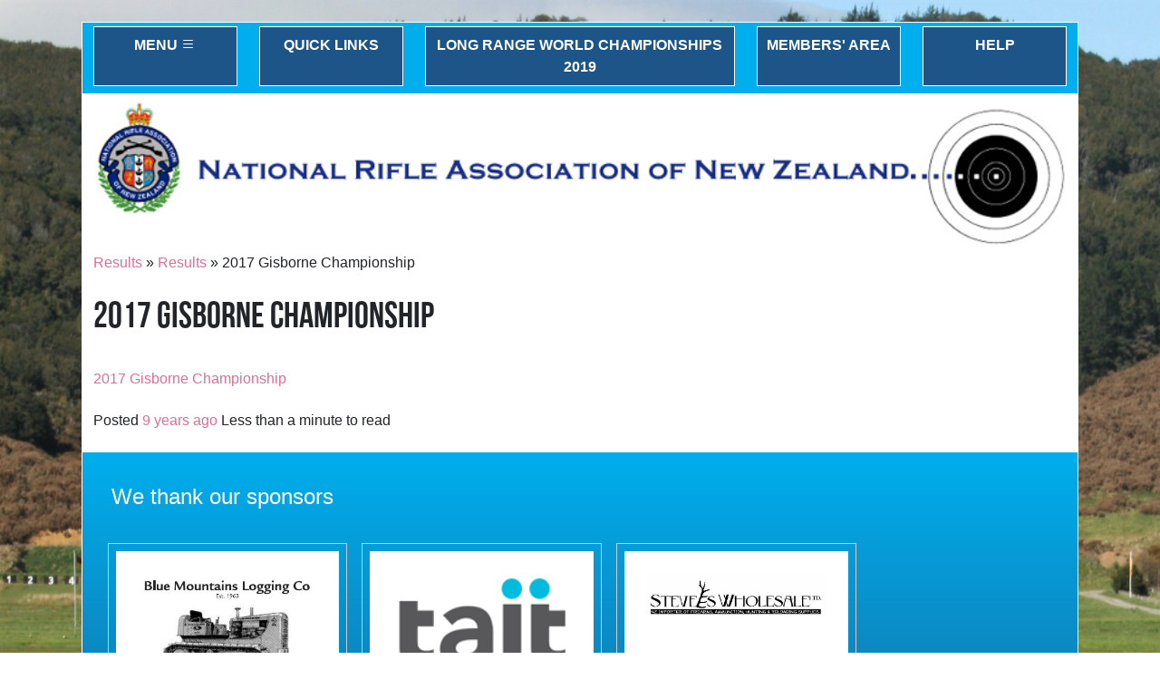

--- FILE ---
content_type: text/html; charset=utf-8
request_url: https://nranz.com/results-2/event-reports/2017-gisborne-championship/
body_size: 4310
content:
<!DOCTYPE html>
<!--[if !IE]><!-->
<html lang="en-US">
<!--<![endif]-->
<!--[if IE 6 ]><html lang="en-US" class="ie ie6"><![endif]-->
<!--[if IE 7 ]><html lang="en-US" class="ie ie7"><![endif]-->
<!--[if IE 8 ]><html lang="en-US" class="ie ie8"><![endif]-->
<head>
	<base href="https://nranz.com/"><!--[if lte IE 6]></base><![endif]-->
	<title>2017 Gisborne Championship &raquo; National Rifle Association of New Zealand</title>
	<meta charset="utf-8">
	<meta name="viewport" content="width=device-width, initial-scale=1.0, maximum-scale=1.0, user-scalable=0">
	<meta http-equiv="Content-Type" content="text/html; charset=utf-8">
	<meta name="generator" content="SilverStripe - https://www.silverstripe.org" />
<meta http-equiv="Content-Type" content="text/html; charset=utf-8" />
	<!--[if lt IE 9]>
	<script src="//html5shiv.googlecode.com/svn/trunk/html5.js"></script>
	<![endif]-->
	<link rel="shortcut icon" href="themes/simple/images/favicon.ico" />
	<link rel="stylesheet" href="https://cdn.jsdelivr.net/npm/bootstrap-icons@1.9.1/font/bootstrap-icons.css">
	
<script>
  (function(i,s,o,g,r,a,m){i['GoogleAnalyticsObject']=r;i[r]=i[r]||function(){
  (i[r].q=i[r].q||[]).push(arguments)},i[r].l=1*new Date();a=s.createElement(o),
  m=s.getElementsByTagName(o)[0];a.async=1;a.src=g;m.parentNode.insertBefore(a,m)
  })(window,document,'script','//www.google-analytics.com/analytics.js','ga');

  ga('create', 'UA-40240841-8', 'auto');
  ga('send', 'pageview');

</script>		
<link rel="stylesheet" type="text/css" href="/_resources/themes/nranz5/css/bootstrap.min.css?m=1672210733" />
<link rel="stylesheet" type="text/css" href="/_resources/themes/nranz5/css/screen.css?m=1672615680" />
<link rel="stylesheet" type="text/css" href="/_resources/vendor/silverstripe/blog/client/dist/styles/main.css?m=1668045380" />
</head>

<body class="BlogPost" dir="ltr" style="background-image: url('/assets/Uploads/nranz-background.JPG')">
    <div class="container-fluid mx-auto my-4 typography" id="sleeve" >

        <!-- start of FridgeMagnets.ss -->
<div class="row py-1 top-menu">
    <div class="col-md-2 mb-2 mb-lg-1">
        <div class=" p-2 text-center text-uppercase top-menu-fridgemagnet" id="buttonMenu">MENU <i class="bi bi-list"></i></div>
    </div>

    <div class="col-md-2 mb-2 mb-lg-1">
        <div class="p-2 text-center text-uppercase top-menu-fridgemagnet" id="buttonQuickLinks">Quick Links</div>
    </div>

    <div class="col-md-4 mb-2 mb-lg-1">
        <div class="p-2 text-center text-uppercase top-menu-fridgemagnet"><a href="https://lrwc2019.nz" title="visit external site" target="_blank">Long Range World Championships 2019</a></div>
    </div>

    <div class="col-md-2  mb-2 mb-lg-1">
        <div class="p-2 text-center text-uppercase top-menu-fridgemagnet"><a href="members-area" title="members' area">Members' Area</a></div>
    </div>

    

    <div class="col-md-2 mb-2 mb-lg-1">
        <div class="p-2 text-center text-uppercase top-menu-fridgemagnet"><a href="help" title="tips to get the most out of this site">Help</a></div>
    </div>
</div>
<!-- end of FridgeMagnets.ss -->

        <!-- start of QuickLinks.ss -->

    <div id="QuickLinksPanel" class="p-4 hidden">
        <div class="row mx-0" id="qlHeader">
            <div class="col-12 col-md-4">
                <h3>Quick Links</h3>
            </div>
        </div>
        <div class="row pt-2 mb-2">
            
                <div class="col-md-3 mb-2">
                    <div class="text-center p-2 quicklink"><a href="/buy-and-sell/">Buy and Sell</a></div>
                </div>
            
                <div class="col-md-3 mb-2">
                    <div class="text-center p-2 quicklink"><a href="/nationals/enter-the-2026-national-championships/">Enter the 2026 National Championships</a></div>
                </div>
            
        </div>
        <div class="row">
            <div class="col-2 offset-md-11">
                <a href="/results-2/event-reports/2017-gisborne-championship/#" class="btn btn-danger btn-nranz" id="buttonQuickLinksClose">CLOSE</a>
            </div>
        </div>
    </div>

<!-- end of QuickLinks.ss -->


        <div class="row logo">
            <div class="col-12 py-2 text-center">
                <img alt="nranz logo" src="public/_resources/themes/nranz5/images/nra-nz-logo.png" />
            </div>
        </div>

        <div class="vh-100 hidden" id="mainMenu">

    <div class="row mx-0  mb-5" id="menu-close">
        <div class="col-6 py-4" >Close</div>
        <div class="col-6 py-4 text-center"><i class="bi bi-x-circle text-right"></i></div>
    </div>

    <div class="row mx-0">
        <div class="col-12">
    <nav>
        <ul class="mb-4 menu-lv1">
        
            <li>
                
                    <i class="bi bi-plus-circle show-children-link" id="scl-1"></i>
                
                <a class="link" href="/">Home</a>
            
                <ul class="hidden menu-lv2" id="mlv2-1">
                
                    <li><a class="link" href="/home/useful-links/">Useful Links</a></li>
                
                </ul>
                </li>
            
        
            <li>
                
                    <i class="bi bi-plus-circle show-children-link" id="scl-430"></i>
                
                <a class="section" href="/results-2/">Results</a>
            
                <ul class="hidden menu-lv2" id="mlv2-430">
                
                    <li><a class="section" href="/results-2/event-reports/">Results</a></li>
                
                </ul>
                </li>
            
        
            <li>
                
                    <i class="bi bi-plus-circle show-children-link" id="scl-8"></i>
                
                <a class="link" href="/news-and-events/">News &amp; Events</a>
            
                <ul class="hidden menu-lv2" id="mlv2-8">
                
                    <li><a class="link" href="/news-and-events/news/">News</a></li>
                
                    <li><a class="link" href="/news-and-events/shooting-events/">Events</a></li>
                
                    <li><a class="link" href="/news-and-events/obituaries/">Obituaries</a></li>
                
                    <li><a class="link" href="/news-and-events/media/">Media</a></li>
                
                    <li><a class="link" href="/news-and-events/2014-commonwealth-games/">2014 Commonwealth Games</a></li>
                
                    <li><a class="link" href="/news-and-events/2018-commonwealth-games/">2018 Commonwealth Games</a></li>
                
                    <li><a class="link" href="/news-and-events/resources/">Resources</a></li>
                
                </ul>
                </li>
            
        
            <li>
                
                    <i class="bi bi-plus-circle show-children-link" id="scl-9"></i>
                
                <a class="link" href="/organisation/">Organisation</a>
            
                <ul class="hidden menu-lv2" id="mlv2-9">
                
                    <li><a class="link" href="/organisation/history-of-nranz/">History of NRANZ</a></li>
                
                    <li><a class="link" href="/organisation/history-of-the-new-zealand-silver-fern/">History of the New Zealand Silver Fern</a></li>
                
                    <li><a class="link" href="/organisation/office-bearers/">Office Bearers</a></li>
                
                    <li><a class="link" href="/organisation/constitution/">Constitution</a></li>
                
                    <li><a class="link" href="/organisation/distinguished-service/">Distinguished Service</a></li>
                
                    <li><a class="link" href="/organisation/life-members/">Life Members</a></li>
                
                    <li><a class="link" href="/organisation/hall-of-fame/">Hall of Fame</a></li>
                
                    <li><a class="link" href="/organisation/affiliates/">Affiliates</a></li>
                
                </ul>
                </li>
            
        
            <li>
                
                    <i class="bi bi-plus-circle show-children-link" id="scl-10"></i>
                
                <a class="link" href="/shooting/classes-of-shooting/">Shooting</a>
            
                <ul class="hidden menu-lv2" id="mlv2-10">
                
                    <li><a class="link" href="/shooting/getting-started/">Getting Started</a></li>
                
                    <li><a class="link" href="/shooting/classes-of-shooting/">Classes of Shooting</a></li>
                
                    <li><a class="link" href="/shooting/junior-development/">Junior Development</a></li>
                
                    <li><a class="link" href="/shooting/coaching/">Coaching</a></li>
                
                    <li><a class="link" href="/shooting/international-event-calendar/">International Event Calendar</a></li>
                
                    <li><a class="link" href="/shooting/notable-performances/">Notable Performances</a></li>
                
                </ul>
                </li>
            
        
            <li>
                
                    <i class="bi bi-plus-circle show-children-link" id="scl-11"></i>
                
                <a class="link" href="/associations-and-clubs/">Associations &amp; Clubs</a>
            
                <ul class="hidden menu-lv2" id="mlv2-11">
                
                    <li><a class="link" href="/associations-and-clubs/member-clubs/">Member Clubs</a></li>
                
                    <li><a class="link" href="/associations-and-clubs/regional-associations/">Regional Associations</a></li>
                
                    <li><a class="link" href="/associations-and-clubs/mappage/">Shooting Clubs Map</a></li>
                
                    <li><a class="link" href="/associations-and-clubs/regional-and-national-season-programme/">Regional &amp; National season programme</a></li>
                
                </ul>
                </li>
            
        
            <li>
                
                    <i class="bi bi-plus-circle show-children-link" id="scl-12"></i>
                
                <a class="link" href="/rules-and-policy/shooting-rules/">Rules &amp; Policy</a>
            
                <ul class="hidden menu-lv2" id="mlv2-12">
                
                    <li><a class="link" href="/rules-and-policy/shooting-rules/">Shooting Rules</a></li>
                
                    <li><a class="link" href="/rules-and-policy/remit-process-rule-changes/">Remit Process / Rule Changes</a></li>
                
                    <li><a class="link" href="/rules-and-policy/national-handicaps/">National Handicaps</a></li>
                
                    <li><a class="link" href="/rules-and-policy/imports-and-exports/">Imports &amp; Exports</a></li>
                
                    <li><a class="link" href="/rules-and-policy/nz-firearms-license/">Obtaining a Firearms Licence </a></li>
                
                    <li><a class="link" href="/rules-and-policy/national-grading/">National Grading</a></li>
                
                    <li><a class="link" href="/rules-and-policy/downloads/">Downloads</a></li>
                
                    <li><a class="link" href="/rules-and-policy/policy/">Policy</a></li>
                
                </ul>
                </li>
            
        
            <li>
                
                    <i class="bi bi-plus-circle show-children-link" id="scl-13"></i>
                
                <a class="link" href="/nationals/national-championships/">Nationals</a>
            
                <ul class="hidden menu-lv2" id="mlv2-13">
                
                    <li><a class="link" href="/nationals/national-championships/">NRANZ National Championships</a></li>
                
                    <li><a class="link" href="/nationals/2026-national-championships-information/">2026 National Championships Information </a></li>
                
                    <li><a class="link" href="/nationals/radio-frequency-on-seddon-range/">Radio Frequency on Seddon range</a></li>
                
                    <li><a class="link" href="/nationals/ballinger-belt/">Ballinger Belt</a></li>
                
                    <li><a class="link" href="/nationals/enter-the-2026-national-championships/">Enter the 2026 National Championships</a></li>
                
                    <li><a class="link" href="/nationals/2018-national-championship-photo-gallery/">2018 National Championship Photo Gallery</a></li>
                
                    <li><a class="link" href="/nationals/2019-national-championship-photo-gallery/">2019 National Championship Photo Gallery</a></li>
                
                    <li><a class="link" href="/nationals/redbooks/">Redbooks</a></li>
                
                    <li><a class="link" href="/nationals/2020-national-championship-photo-gallery/">2020 National Championship Photo Gallery</a></li>
                
                </ul>
                </li>
            
        
            <li>
                
                    <i class="bi bi-plus-circle show-children-link" id="scl-1014"></i>
                
                <a class="link" href="/history-of-trophy-winners/">History of Trophy Winners</a>
            
                <ul class="hidden menu-lv2" id="mlv2-1014">
                
                    <li><a class="link" href="/history-of-trophy-winners/rifle-challenge-cup/">Rifle Challenge Cup</a></li>
                
                    <li><a class="link" href="/history-of-trophy-winners/dodson-belt/">Dodson Belt</a></li>
                
                    <li><a class="link" href="/history-of-trophy-winners/walley-west-memorial-cup/">Walley West Memorial Cup</a></li>
                
                    <li><a class="link" href="/history-of-trophy-winners/jim-burton-cup/">Jim Burton Cup</a></li>
                
                    <li><a class="link" href="/history-of-trophy-winners/simmonds-cup/">Simmonds Cup</a></li>
                
                    <li><a class="link" href="/history-of-trophy-winners/dawson-shield/">Dawson Shield</a></li>
                
                    <li><a class="link" href="/history-of-trophy-winners/c1-challenge-cup/">C1 Challenge Cup</a></li>
                
                    <li><a class="link" href="/history-of-trophy-winners/islington-cup/">Islington Cup</a></li>
                
                    <li><a class="link" href="/history-of-trophy-winners/sir-john-logan-campbell-shield/">Sir John Logan Campbell Shield</a></li>
                
                    <li><a class="link" href="/history-of-trophy-winners/lady-champion-sash/">Lady Champion Sash</a></li>
                
                    <li><a class="link" href="/history-of-trophy-winners/petone-rifle-club-champion-shield/">Petone Rifle Club Champion Shield</a></li>
                
                    <li><a class="link" href="/history-of-trophy-winners/bapty-shield/">Bapty Shield</a></li>
                
                    <li><a class="link" href="/history-of-trophy-winners/kenning-cup/">Kenning Cup</a></li>
                
                </ul>
                </li>
            
        
            <li>
                
                <a class="link" href="/contact-us/">Contact Us</a>
            
                </li>
            
        
        </ul>
    </nav>
        </div></div>
</div>

        

<div class="blog-entry">
    
	<div id="Breadcrumbs">
	   	<p>

	<a href="/results-2/" class="breadcrumb-1">Results</a> &raquo; <a href="/results-2/event-reports/" class="breadcrumb-2">Results</a> &raquo; 2017 Gisborne Championship

</p>
	</div>


	<article>
		<h1>2017 Gisborne Championship</h1>

		

		<div class="content"><p><a rel="noopener" href="/assets/Results/2017-02-09-Gisborne-Championship.pdf" target="_blank">2017 Gisborne Championship</a></p></div>

		<p class="blog-post-meta">
    

    

    

    Posted
    <a href="/results-2/event-reports/archive/2017/2/9">9 years ago</a>

    

    
        Less than a minute to read
    
</p>

	</article>
	
</div>




        <!-- start of Footer.ss -->
<div class="row">
    <div class="col-12">
        <footer>
            <h3>We thank our sponsors</h3>
            <div class="row" id="sponsorLogoBlock">

                
                    <div class="col-md-3 m-2 p-2 sponsor-logo">
                        
                            <div class="p-4 sponsor-logo-inner">
                                <img alt="blue mountains logging advert" class="img-fluid" src="/assets/SponsorLogos/blue-mountains-logging-advert.jpg">
                            </div>
                        
                    </div>
                
                    <div class="col-md-3 m-2 p-2 sponsor-logo">
                        
                            <a href="http://www.taitmobilewellington.co.nz" title="The leading mobile radio supplier and installer in the Wgtn" target="_blank">
                                <div class="p-4 sponsor-logo-inner" >
                                    <img alt="Tait Communications" class="img-fluid" src="/assets/SponsorLogos/Tait-Communications.png">
                                </div>
                            </a>
                        
                    </div>
                
                    <div class="col-md-3 m-2 p-2 sponsor-logo">
                        
                            <a href="http://steveswholesalenz.com/uber_2/index.php" title="NZ Agent for Hornady " target="_blank">
                                <div class="p-4 sponsor-logo-inner" >
                                    <img alt="Steves wholesalers2" class="img-fluid" src="/assets/SponsorLogos/Steves-wholesalers2.jpg">
                                </div>
                            </a>
                        
                    </div>
                
                    <div class="col-md-3 m-2 p-2 sponsor-logo">
                        
                            <div class="p-4 sponsor-logo-inner">
                                <img alt="" class="img-fluid" src="">
                            </div>
                        
                    </div>
                
                    <div class="col-md-3 m-2 p-2 sponsor-logo">
                        
                            <a href="http://www.hamertons.co.nz/" title="The largest law firm in the Eastern Bay of Plenty." target="_blank">
                                <div class="p-4 sponsor-logo-inner" >
                                    <img alt="Hammertons Logo" class="img-fluid" src="/assets/SponsorLogos/Hammertons-Logo.png">
                                </div>
                            </a>
                        
                    </div>
                
                    <div class="col-md-3 m-2 p-2 sponsor-logo">
                        
                            <div class="p-4 sponsor-logo-inner">
                                <img alt="" class="img-fluid" src="">
                            </div>
                        
                    </div>
                
                    <div class="col-md-3 m-2 p-2 sponsor-logo">
                        
                            <a href="https://dimars.com.ua/" title="Dima Rifle Systems" target="_blank">
                                <div class="p-4 sponsor-logo-inner" >
                                    <img alt="" class="img-fluid" src="">
                                </div>
                            </a>
                        
                    </div>
                
            </div>
        </footer>
        <div class="row credits">
            <div class="col-12">
                <p>Copyright &copy; 2026 NRANZ | powered by <a href="http://www.silverstripe.org" target="_blank">Silverstripe</a> | website by <a href="https://www.riobravo.co.nz/portfolio" target="_clank" title="View our portfolio">Rio Bravo Consulting</a></p>
            </div>
        </div>
    </div>
</div>
<!-- end of Footer.ss -->

    </div>

<script type="application/javascript" src="//code.jquery.com/jquery-3.6.1.min.js"></script>
<script type="application/javascript" src="/_resources/themes/nranz5/js/jQuery.3.6.1.js?m=1672210733"></script>
<script type="application/javascript" src="/_resources/themes/nranz5/js/bootstrap.bundle.min.js?m=1672210733"></script>
<script type="application/javascript" src="/_resources/themes/nranz5/js/nranz.js?m=1672210733"></script>
<script type="application/javascript" src="/_resources/app/js/lightbox.js?m=1672210184"></script>
<script type="application/javascript">//<![CDATA[
(function($) {
                $(document).ready(function(){
                    jQuery('.flexslider').each(function(index){

                         if(jQuery('.fs-carousel').eq(index).length) {
                             jQuery('.fs-carousel').eq(index).flexslider({
                                slideshow: false,
                                animation: 'slide',
                                animationLoop: false,
                                controlNav: false,
                                directionNav: false,
                                prevText: '',
                                nextText: '',
                                pausePlay: false,
                                asNavFor: '.flexslider:eq('+index+')',
                                minItems: 0,
                                maxItems: 0,
                                move: 0,
                                itemWidth: 100,
                                itemMargin: 10
                              });
                         }

                        if(jQuery('.flexslider').eq(index).length){
                            jQuery('.flexslider').eq(index).flexslider({
                                slideshow: false,
                                animation: 'slide',
                                animationLoop: false,
                                controlNav: false,
                                directionNav: false,
                                prevText: '',
                                nextText: '',
                                pauseOnAction: true,
                                pauseOnHover: true,
                                
                                start: function(slider){
                                  $('body').removeClass('loading');
                                },
                                before: function(){},
                                after: function(){},
                                slideshowSpeed: 7000
                            });
                        }
                    })
                });
            }(jQuery));
//]]></script>
</body>
</html>
